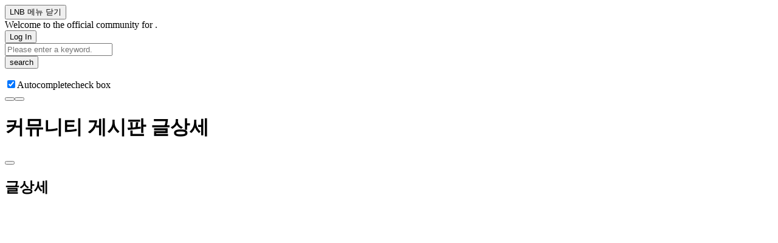

--- FILE ---
content_type: text/css
request_url: https://static-resource.onstove.com/live/application_no/STATIC/social/s-icon/s-icon.css
body_size: 384
content:
@font-face {
  font-family: 's-icon';
  src:  url('s-icon.eot?qulfyu');
  src:  url('s-icon.eot?qulfyu#iefix') format('embedded-opentype'),
    url('s-icon.woff2?qulfyu') format('woff2'),
    url('s-icon.ttf?qulfyu') format('truetype'),
    url('s-icon.woff?qulfyu') format('woff'),
    url('s-icon.svg?qulfyu#s-icon') format('svg');
  font-weight: normal;
  font-style: normal;
  font-display: block;
}

.s-icon {
  /* use !important to prevent issues with browser extensions that change fonts */
  font-family: 's-icon' !important;
  speak: never;
  font-style: normal;
  font-weight: normal;
  font-variant: normal;
  text-transform: none;
  line-height: 1;

  /* Better Font Rendering =========== */
  -webkit-font-smoothing: antialiased;
  -moz-osx-font-smoothing: grayscale;
}

.ic-object-fire-line:before {
  content: "\e900";
}
.ic-object-fire-fill:before {
  content: "\e901";
}
.ic-object-pen-line:before {
  content: "\e902";
}
.ic-object-pen-fill:before {
  content: "\e903";
}
.ic-community-view-btn-fill:before {
  content: "\e904";
}
.ic-v2-navigation-home-fill:before {
  content: "\e906";
}
.ic-control-check-bold-line:before {
  content: "\e908";
}
.ic-v2-media-av-play-round-fill:before {
  content: "\e907";
}
.ic-logo-twitter-x-line:before {
  content: "\e905";
}
.ic-squarestyle-close-line:before {
  content: "\e909";
}
.ic-squarestyle-hashtag-line:before {
  content: "\e90a";
}
